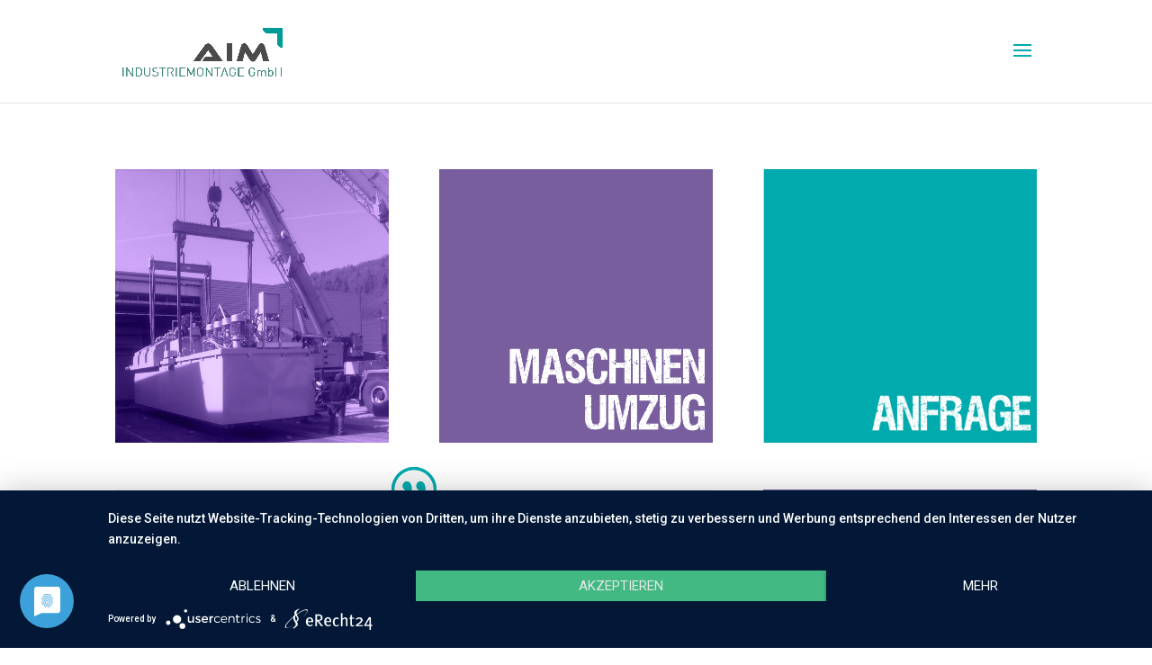

--- FILE ---
content_type: text/html; charset=UTF-8
request_url: https://aim-gruppe.gmbh/maschinenumzug/
body_size: 8300
content:
<!DOCTYPE html>
<html lang="de">
<head>
	<meta charset="UTF-8" />
<link rel="canonical" href="https://aim-gruppe.gmbh/maschinenumzug/" /><meta http-equiv="X-UA-Compatible" content="IE=edge">
	<link rel="pingback" href="https://aim-gruppe.gmbh/xmlrpc.php" />

	<script type="text/javascript">
		document.documentElement.className = 'js';
	</script>

	<script>var et_site_url='https://aim-gruppe.gmbh';var et_post_id='152';function et_core_page_resource_fallback(a,b){"undefined"===typeof b&&(b=a.sheet.cssRules&&0===a.sheet.cssRules.length);b&&(a.onerror=null,a.onload=null,a.href?a.href=et_site_url+"/?et_core_page_resource="+a.id+et_post_id:a.src&&(a.src=et_site_url+"/?et_core_page_resource="+a.id+et_post_id))}
</script><title>Maschinenumzug | AIM Industriemontage GmbH</title>
<meta name='robots' content='max-image-preview:large' />
<link rel='dns-prefetch' href='//fonts.googleapis.com' />
<link rel='dns-prefetch' href='//s.w.org' />
<link rel="alternate" type="application/rss+xml" title="AIM Industriemontage GmbH &raquo; Feed" href="https://aim-gruppe.gmbh/feed/" />
<link rel="alternate" type="application/rss+xml" title="AIM Industriemontage GmbH &raquo; Kommentar-Feed" href="https://aim-gruppe.gmbh/comments/feed/" />
		<script type="text/javascript">
			window._wpemojiSettings = {"baseUrl":"https:\/\/s.w.org\/images\/core\/emoji\/13.1.0\/72x72\/","ext":".png","svgUrl":"https:\/\/s.w.org\/images\/core\/emoji\/13.1.0\/svg\/","svgExt":".svg","source":{"concatemoji":"https:\/\/aim-gruppe.gmbh\/wp-includes\/js\/wp-emoji-release.min.js?ver=5.8.12"}};
			!function(e,a,t){var n,r,o,i=a.createElement("canvas"),p=i.getContext&&i.getContext("2d");function s(e,t){var a=String.fromCharCode;p.clearRect(0,0,i.width,i.height),p.fillText(a.apply(this,e),0,0);e=i.toDataURL();return p.clearRect(0,0,i.width,i.height),p.fillText(a.apply(this,t),0,0),e===i.toDataURL()}function c(e){var t=a.createElement("script");t.src=e,t.defer=t.type="text/javascript",a.getElementsByTagName("head")[0].appendChild(t)}for(o=Array("flag","emoji"),t.supports={everything:!0,everythingExceptFlag:!0},r=0;r<o.length;r++)t.supports[o[r]]=function(e){if(!p||!p.fillText)return!1;switch(p.textBaseline="top",p.font="600 32px Arial",e){case"flag":return s([127987,65039,8205,9895,65039],[127987,65039,8203,9895,65039])?!1:!s([55356,56826,55356,56819],[55356,56826,8203,55356,56819])&&!s([55356,57332,56128,56423,56128,56418,56128,56421,56128,56430,56128,56423,56128,56447],[55356,57332,8203,56128,56423,8203,56128,56418,8203,56128,56421,8203,56128,56430,8203,56128,56423,8203,56128,56447]);case"emoji":return!s([10084,65039,8205,55357,56613],[10084,65039,8203,55357,56613])}return!1}(o[r]),t.supports.everything=t.supports.everything&&t.supports[o[r]],"flag"!==o[r]&&(t.supports.everythingExceptFlag=t.supports.everythingExceptFlag&&t.supports[o[r]]);t.supports.everythingExceptFlag=t.supports.everythingExceptFlag&&!t.supports.flag,t.DOMReady=!1,t.readyCallback=function(){t.DOMReady=!0},t.supports.everything||(n=function(){t.readyCallback()},a.addEventListener?(a.addEventListener("DOMContentLoaded",n,!1),e.addEventListener("load",n,!1)):(e.attachEvent("onload",n),a.attachEvent("onreadystatechange",function(){"complete"===a.readyState&&t.readyCallback()})),(n=t.source||{}).concatemoji?c(n.concatemoji):n.wpemoji&&n.twemoji&&(c(n.twemoji),c(n.wpemoji)))}(window,document,window._wpemojiSettings);
		</script>
		<meta content="Divi Child Theme v.1.0.0" name="generator"/><style type="text/css">
img.wp-smiley,
img.emoji {
	display: inline !important;
	border: none !important;
	box-shadow: none !important;
	height: 1em !important;
	width: 1em !important;
	margin: 0 .07em !important;
	vertical-align: -0.1em !important;
	background: none !important;
	padding: 0 !important;
}
</style>
	<link rel='stylesheet' id='wp-block-library-css'  href='https://aim-gruppe.gmbh/wp-includes/css/dist/block-library/style.min.css?ver=5.8.12' type='text/css' media='all' />
<link rel='stylesheet' id='parent-style-css'  href='https://aim-gruppe.gmbh/wp-content/themes/Divi/style.css?ver=5.8.12' type='text/css' media='all' />
<link rel='stylesheet' id='divi-style-css'  href='https://aim-gruppe.gmbh/wp-content/themes/Divi-Child-Theme/style.css?ver=4.9.10' type='text/css' media='all' />
<link rel='stylesheet' id='et-builder-googlefonts-cached-css'  href='https://fonts.googleapis.com/css?family=Roboto:100,100italic,300,300italic,regular,italic,500,500italic,700,700italic,900,900italic&#038;subset=latin,latin-ext&#038;display=swap' type='text/css' media='all' />
<script type='text/javascript' src='https://aim-gruppe.gmbh/wp-includes/js/jquery/jquery.min.js?ver=3.6.0' id='jquery-core-js'></script>
<script type='text/javascript' src='https://aim-gruppe.gmbh/wp-includes/js/jquery/jquery-migrate.min.js?ver=3.3.2' id='jquery-migrate-js'></script>
<link rel="https://api.w.org/" href="https://aim-gruppe.gmbh/wp-json/" /><link rel="alternate" type="application/json" href="https://aim-gruppe.gmbh/wp-json/wp/v2/pages/152" /><link rel="EditURI" type="application/rsd+xml" title="RSD" href="https://aim-gruppe.gmbh/xmlrpc.php?rsd" />
<link rel="wlwmanifest" type="application/wlwmanifest+xml" href="https://aim-gruppe.gmbh/wp-includes/wlwmanifest.xml" /> 
<meta name="generator" content="WordPress 5.8.12" />
<link rel="canonical" href="https://aim-gruppe.gmbh/maschinenumzug/" />
<link rel='shortlink' href='https://aim-gruppe.gmbh/?p=152' />
<link rel="alternate" type="application/json+oembed" href="https://aim-gruppe.gmbh/wp-json/oembed/1.0/embed?url=https%3A%2F%2Faim-gruppe.gmbh%2Fmaschinenumzug%2F" />
<link rel="alternate" type="text/xml+oembed" href="https://aim-gruppe.gmbh/wp-json/oembed/1.0/embed?url=https%3A%2F%2Faim-gruppe.gmbh%2Fmaschinenumzug%2F&#038;format=xml" />
<!-- User Centrics -->
<script type="application/javascript" src="https://app.usercentrics.eu/latest/main.js" id="2zHeqJ_rV"></script>
<meta data-privacy-proxy-server="https://privacy-proxy-server.usercentrics.eu">
<script type="application/javascript" src="https://privacy-proxy.usercentrics.eu/latest/uc-block.bundle.js"></script>
<!-- End User Centrics -->
<!-- Global site tag (gtag.js) - Google Analytics -->
<script type="text/plain" data-usercentrics="Google Tag Manager" src="https://www.googletagmanager.com/gtag/js?id=UA-153298044-1"></script>
<script type="text/plain" data-usercentrics="Google Analytics">
  window.dataLayer = window.dataLayer || [];
  function gtag(){dataLayer.push(arguments);}
  gtag('js', new Date());
  gtag('config', 'UA-153298044-1', { 'anonymize_ip': true });
</script>
google-site-verification=Base06OqPb2e96xayeLijmgHcTEb8-OfX-Dhgq52_qw<meta name="viewport" content="width=device-width, initial-scale=1.0, maximum-scale=1.0, user-scalable=0" /><link rel="preload" href="https://aim-gruppe.gmbh/wp-content/themes/Divi/core/admin/fonts/modules.ttf" as="font" crossorigin="anonymous"><link rel="shortcut icon" href="" /><link rel="stylesheet" id="et-core-unified-152-cached-inline-styles" href="https://aim-gruppe.gmbh/wp-content/et-cache/152/et-core-unified-152-17686339825669.min.css" onerror="et_core_page_resource_fallback(this, true)" onload="et_core_page_resource_fallback(this)" /></head>
<body data-rsssl=1 class="page-template-default page page-id-152 et_pb_button_helper_class et_fixed_nav et_show_nav et_primary_nav_dropdown_animation_fade et_secondary_nav_dropdown_animation_fade et_header_style_fullscreen et_header_style_left et_pb_no_top_bar_fullscreen et_pb_footer_columns4 et_cover_background et_pb_gutter osx et_pb_gutters3 et_pb_pagebuilder_layout et_no_sidebar et_divi_theme et-db et_minified_js et_minified_css">
	<div id="page-container">

	
					<div class="et_slide_in_menu_container">
							<span class="mobile_menu_bar et_toggle_fullscreen_menu"></span>
			
								<div class="et_slide_menu_top">

											<div class="et_pb_top_menu_inner">
																			<form role="search" method="get" class="et-search-form" action="https://aim-gruppe.gmbh/">
					<input type="search" class="et-search-field" placeholder="Suchen &hellip;" value="" name="s" title="Suchen nach:" />					<button type="submit" id="searchsubmit_header"></button>
				</form>
			
															</div> <!-- .et_pb_top_menu_inner -->
				
				</div> <!-- .et_slide_menu_top -->
			
			<div class="et_pb_fullscreen_nav_container">
				
				<ul id="mobile_menu_slide" class="et_mobile_menu">

				<li id="menu-item-232" class="menu-item menu-item-type-custom menu-item-object-custom menu-item-home menu-item-232"><a href="https://aim-gruppe.gmbh/">Startseite</a></li>
<li id="menu-item-241" class="menu-item menu-item-type-post_type menu-item-object-page current-menu-item page_item page-item-152 current_page_item menu-item-241"><a href="https://aim-gruppe.gmbh/maschinenumzug/" aria-current="page">Maschinenumzug</a></li>
<li id="menu-item-238" class="menu-item menu-item-type-post_type menu-item-object-page menu-item-238"><a href="https://aim-gruppe.gmbh/plasmaschneiden/">Plasmaschneiden</a></li>
<li id="menu-item-237" class="menu-item menu-item-type-post_type menu-item-object-page menu-item-237"><a href="https://aim-gruppe.gmbh/industriemontage/">Industriemontage</a></li>
<li id="menu-item-245" class="menu-item menu-item-type-post_type menu-item-object-page menu-item-245"><a href="https://aim-gruppe.gmbh/sonderkonstruktionen/">Sonderkonstruktionen</a></li>
<li id="menu-item-233" class="menu-item menu-item-type-post_type menu-item-object-page menu-item-233"><a href="https://aim-gruppe.gmbh/anlagenmodernisierung/">Anlagenmodernisierung</a></li>
<li id="menu-item-244" class="menu-item menu-item-type-post_type menu-item-object-page menu-item-244"><a href="https://aim-gruppe.gmbh/schweissarbeiten/">Schweissarbeiten</a></li>
<li id="menu-item-243" class="menu-item menu-item-type-post_type menu-item-object-page menu-item-243"><a href="https://aim-gruppe.gmbh/metallbau-schlosserei/">Metallbau &#038; Schlosserei</a></li>
<li id="menu-item-267" class="menu-item menu-item-type-post_type menu-item-object-page menu-item-267"><a href="https://aim-gruppe.gmbh/zertifizierungen/">Zertifizierungen</a></li>
<li id="menu-item-239" class="menu-item menu-item-type-post_type menu-item-object-page menu-item-239"><a href="https://aim-gruppe.gmbh/kontakt/">Kontakt</a></li>

				</ul>
			</div>
		</div>
		
			<header id="main-header" data-height-onload="100">
			<div class="container clearfix et_menu_container">
							<div class="logo_container">
					<span class="logo_helper"></span>
					<a href="https://aim-gruppe.gmbh/">
						<img src="https://aim-gruppe.gmbh/wp-content/uploads/2019/11/Logo_AIM-2.png" width="1467" height="538" alt="AIM Industriemontage GmbH" id="logo" data-height-percentage="60" />
					</a>
				</div>
							<div id="et-top-navigation" data-height="100" data-fixed-height="40">
					
					
											<span class="mobile_menu_bar et_pb_header_toggle et_toggle_fullscreen_menu"></span>
					
					
									</div> <!-- #et-top-navigation -->
			</div> <!-- .container -->
			<div class="et_search_outer">
				<div class="container et_search_form_container">
					<form role="search" method="get" class="et-search-form" action="https://aim-gruppe.gmbh/">
					<input type="search" class="et-search-field" placeholder="Suchen &hellip;" value="" name="s" title="Suchen nach:" />					</form>
					<span class="et_close_search_field"></span>
				</div>
			</div>
		</header> <!-- #main-header -->
			<div id="et-main-area">
	
<div id="main-content">


			
				<article id="post-152" class="post-152 page type-page status-publish hentry">

				
					<div class="entry-content">
					<div id="et-boc" class="et-boc">
			
		<div class="et-l et-l--post">
			<div class="et_builder_inner_content et_pb_gutters3">
		<div class="et_pb_section et_pb_section_0 et_section_regular" >
				
				
				
				
					<div class="et_pb_row et_pb_row_0">
				<div class="et_pb_column et_pb_column_1_3 et_pb_column_0  et_pb_css_mix_blend_mode_passthrough">
				
				
				<div class="et_pb_module et_pb_image et_pb_image_0">
				
				
				<span class="et_pb_image_wrap "><img loading="lazy" width="593" height="593" src="https://aim-gruppe.gmbh/wp-content/uploads/2019/06/Maschinenumzug-1_593x593.jpg" alt="" title="" srcset="https://aim-gruppe.gmbh/wp-content/uploads/2019/06/Maschinenumzug-1_593x593.jpg 593w, https://aim-gruppe.gmbh/wp-content/uploads/2019/06/Maschinenumzug-1_593x593-150x150.jpg 150w, https://aim-gruppe.gmbh/wp-content/uploads/2019/06/Maschinenumzug-1_593x593-300x300.jpg 300w" sizes="(max-width: 593px) 100vw, 593px" class="wp-image-283" /></span>
			</div>
			</div> <!-- .et_pb_column --><div class="et_pb_column et_pb_column_1_3 et_pb_column_1  et_pb_css_mix_blend_mode_passthrough">
				
				
				<div class="et_pb_module et_pb_image et_pb_image_1">
				
				
				<span class="et_pb_image_wrap "><img loading="lazy" width="593" height="593" src="https://aim-gruppe.gmbh/wp-content/uploads/2019/04/AIM_Maschinenumzug.png" alt="" title="" srcset="https://aim-gruppe.gmbh/wp-content/uploads/2019/04/AIM_Maschinenumzug.png 593w, https://aim-gruppe.gmbh/wp-content/uploads/2019/04/AIM_Maschinenumzug-150x150.png 150w, https://aim-gruppe.gmbh/wp-content/uploads/2019/04/AIM_Maschinenumzug-300x300.png 300w" sizes="(max-width: 593px) 100vw, 593px" class="wp-image-46" /></span>
			</div>
			</div> <!-- .et_pb_column --><div class="et_pb_column et_pb_column_1_3 et_pb_column_2  et_pb_css_mix_blend_mode_passthrough et-last-child">
				
				
				<div class="et_pb_module et_pb_image et_pb_image_2">
				
				
				<a href="https://aim-gruppe.gmbh/kontakt" target="_blank"><span class="et_pb_image_wrap "><img loading="lazy" width="593" height="593" src="https://aim-gruppe.gmbh/wp-content/uploads/2019/07/AIM-Kontakt.png" alt="" title="" srcset="https://aim-gruppe.gmbh/wp-content/uploads/2019/07/AIM-Kontakt.png 593w, https://aim-gruppe.gmbh/wp-content/uploads/2019/07/AIM-Kontakt-150x150.png 150w, https://aim-gruppe.gmbh/wp-content/uploads/2019/07/AIM-Kontakt-300x300.png 300w" sizes="(max-width: 593px) 100vw, 593px" class="wp-image-411" /></span></a>
			</div>
			</div> <!-- .et_pb_column -->
				
				
			</div> <!-- .et_pb_row -->
				
				
			</div> <!-- .et_pb_section --><div class="et_pb_section et_pb_section_1 et_section_regular" >
				
				
				
				
					<div class="et_pb_row et_pb_row_1">
				<div class="et_pb_column et_pb_column_2_3 et_pb_column_3  et_pb_css_mix_blend_mode_passthrough">
				
				
				<div class="et_pb_module et_pb_testimonial et_pb_testimonial_0 clearfix  et_pb_text_align_left et_pb_bg_layout_light et_pb_testimonial_no_image">
				
				
				
				<div class="et_pb_testimonial_description">
					<div class="et_pb_testimonial_description_inner"><div class="et_pb_testimonial_content"><p><strong>&#8220;Wir sind durch unsere Erfahrung, unseren Spezialfahrzeugen und der Ausrüstung jederzeit in der Lage, Maschinen und Anlagen jeglicher Größe und Beschaffenheit ein- und auszubringen, umzusetzen, zu verschieben, auf- oder abzubauen oder zu verlagern. </strong><strong>Ganz nach den Wünschen und Anforderungen unserer Kunden vor Ort.&#8221;</strong></p></div></div> <!-- .et_pb_testimonial_description_inner -->
					<span class="et_pb_testimonial_author">Hakan Atalay</span>
					<p class="et_pb_testimonial_meta"><span class="et_pb_testimonial_position">Geschäftsführer</span><span class="et_pb_testimonial_separator">,</span> <span class="et_pb_testimonial_company">AIM Gruppe GmbH</span></p>
				</div> <!-- .et_pb_testimonial_description -->
			</div> <!-- .et_pb_testimonial --><div class="et_pb_module et_pb_text et_pb_text_0  et_pb_text_align_left et_pb_bg_layout_light">
				
				
				<div class="et_pb_text_inner"><p>Durch Optimierungen im Prozessablauf oder innerbetriebliche Umstrukturierungen ist es immer wieder notwendig, <strong>Bearbeitungsmaschinen</strong>, <strong>Produktionsanlagen</strong> oder <strong>komplette Werke</strong> zu verlagern. AIM verfügt über die Erfahrung und Kompetenz, diese Vorhaben zuverlässig und termingerecht für Sie durchzuführen.</p>
<h2><strong>Koordination durch AIM</strong></h2>
<p>In enger Abstimmung mit dem Kunden analysieren wir mit moderner, computergestützter <strong>Projektierung</strong> die Aufgaben und übernehmen die komplette <strong>Demontage</strong>, <strong>Verpackung</strong>, den <strong>Transport</strong> und professionellen <strong>Wiederaufbau</strong>.</p>
<p>Die AIM-Gruppe ist langjähriger Experte auf dem Gebiet der <strong>Industrieverlagerung</strong>. Ob bei laufender Produktion oder in verschiedenen Steps verlagert werden soll &#8211; AIM steht Ihnen als kompetenter Partner zur Seite und versichert Ihnen einen reibungslosen und zügigen Ablauf des Maschinenumzugs – selbst unter schwierigen Bedingungen wie empfindliche Böden. Durch moderne <strong>Luftkissentechnik</strong> schaffen wir auch diese Aufgaben mit Leichtigkeit.</p>
<p>Unabhängig davon, auf welchem Weg der Umzug stattfindet, übernimmt AIM die komplette Koordination der Logistik, Planung und Überwachung des Transportes. Auch alle notwendigen Zollmodalitäten erledigt das AIM-Projektteam.</p>
<h2><strong>Durchführung der Anlagenverlagerung</strong></h2>
<p>Für AIM spielt es keine Rolle, ob Sie die Maschinen innerhalb des Werkes bewegen wollen oder über weitere Strecken transportieren möchten. <strong>Maschinenumzüge</strong> führen wir <strong>branchenübergreifend</strong> und <strong>weltweit</strong> durch – von Einzelmaschinen bis zu kompletten Fertigungsanlagen bzw. kompletten Werken.</p>
<p>Das <strong>Verladen</strong> und <strong>Entladen</strong> ist dabei ebenso in professioneller Hand wie die temporäre <strong>Einlagerung</strong> der Transportgüter. Nach dem Abladen, Einbringen und Positionieren der Maschinenteile und Anlagen erfolgt die präzise Ausrichtung jedes einzelnen Teils und die mechanische <strong>Feinmontage</strong>. Danach führen unsere Spezialisten die elektrische und pneumatische <strong>Remontage</strong> aus. Sie führen alle Verbindungen passgenau zusammen, komplettieren die Maschine intern und schließen sie an alle erforderlichen Versorgungsleitungen an.</p>
<p>Bei allen diesen Arbeitsschritten nutzen unsere Teams <strong>modernste Messmethoden</strong>. Die <strong>Nivellierung</strong> der Maschinenachsen sowie das Ausrichten erfolgen nach dem vorherigen IST-Zustand und den technischen Vorgaben des Herstellers. Somit steht einer zügigen Inbetriebnahme und einem erfolgreichen Produktionsanlauf nichts im Wege.</p></div>
			</div> <!-- .et_pb_text --><div class="et_pb_button_module_wrapper et_pb_button_0_wrapper et_pb_button_alignment_center et_pb_module ">
				<a class="et_pb_button et_pb_button_0 et_pb_bg_layout_light" href="https://aim-gruppe.gmbh/kontakt/" target="_blank">ANFRAGE</a>
			</div>
			</div> <!-- .et_pb_column --><div class="et_pb_column et_pb_column_1_3 et_pb_column_4  et_pb_css_mix_blend_mode_passthrough et-last-child">
				
				
				<div class="et_pb_module et_pb_text et_pb_text_1  et_pb_text_align_left et_pb_bg_layout_light">
				
				
				<div class="et_pb_text_inner"><h2><strong>AIM übernimmt für Sie: </strong></h2>
<ul>
<li>Projektplanung von A bis Z</li>
<li>Demontage und Verpacken</li>
<li>Logistik</li>
<li>Transport</li>
<li>Remontage</li>
<li>Umbauarbeiten, Erweiterungen, Änderungen</li>
<li>Anschluss der Ver- und Entsorgungsleitungen (Kühlschmierstoff, Druckluft etc.)</li>
<li>Versetzen von Kran- und Förderanlagen</li>
<li>Wiederinbetriebnahme</li>
</ul></div>
			</div> <!-- .et_pb_text -->
			</div> <!-- .et_pb_column -->
				
				
			</div> <!-- .et_pb_row -->
				
				
			</div> <!-- .et_pb_section -->		</div><!-- .et_builder_inner_content -->
	</div><!-- .et-l -->
	
			
		</div><!-- #et-boc -->
							</div> <!-- .entry-content -->

				
				</article> <!-- .et_pb_post -->

			

</div> <!-- #main-content -->


			<footer id="main-footer">
				
<div class="container">
    <div id="footer-widgets" class="clearfix">
		<div class="footer-widget"><div id="text-2" class="fwidget et_pb_widget widget_text"><h4 class="title">Illingen</h4>			<div class="textwidget"><p>AIM Industriemontage GmbH<br />
Wilhelmstraße 100<br />
75428 Illingen<br />
Deutschland<br />
Büro +49 7042.3597266<br />
Fax +49 7042.3597268<br />
info@aim-gruppe.gmbh<br />
www.aim-gruppe.gmbh</p>
</div>
		</div> <!-- end .fwidget --></div> <!-- end .footer-widget --><div class="footer-widget"><div id="text-3" class="fwidget et_pb_widget widget_text"><h4 class="title">Heidenheim</h4>			<div class="textwidget"><p>AIM Industriemontage GmbH<br />
In der Seewiesen 26, Gebäude 30,31<br />
89520 Heidenheim<br />
Deutschland<br />
Büro +49 7042.3597266<br />
Fax +49 7042.3597268<br />
info@aim-gruppe.gmbh<br />
www.aim-gruppe.gmbh</p>
</div>
		</div> <!-- end .fwidget --></div> <!-- end .footer-widget --><div class="footer-widget"><div id="nav_menu-2" class="fwidget et_pb_widget widget_nav_menu"><h4 class="title">Rechtliches</h4><div class="menu-rechtliches-container"><ul id="menu-rechtliches" class="menu"><li id="menu-item-141" class="menu-item menu-item-type-post_type menu-item-object-page menu-item-141"><a href="https://aim-gruppe.gmbh/impressum/">Impressum</a></li>
<li id="menu-item-142" class="menu-item menu-item-type-post_type menu-item-object-page menu-item-142"><a href="https://aim-gruppe.gmbh/haftungsausschluss/">Haftungsausschluss</a></li>
<li id="menu-item-143" class="menu-item menu-item-type-post_type menu-item-object-page menu-item-privacy-policy menu-item-143"><a href="https://aim-gruppe.gmbh/datenschutzerklaerung/">Datenschutzerklärung</a></li>
</ul></div></div> <!-- end .fwidget --></div> <!-- end .footer-widget --><div class="footer-widget"></div> <!-- end .footer-widget -->    </div> <!-- #footer-widgets -->
</div>    <!-- .container -->

		
				<div id="footer-bottom">
					<div class="container clearfix">
									</div>	<!-- .container -->
				</div>
			</footer> <!-- #main-footer -->
		</div> <!-- #et-main-area -->


	</div> <!-- #page-container -->

	<script type='text/javascript' src='https://aim-gruppe.gmbh/wp-includes/js/jquery/ui/effect.min.js?ver=1.12.1' id='jquery-effects-core-js'></script>
<script type='text/javascript' id='divi-custom-script-js-extra'>
/* <![CDATA[ */
var DIVI = {"item_count":"%d Item","items_count":"%d Items"};
var et_shortcodes_strings = {"previous":"Vorherige","next":"N\u00e4chste"};
var et_pb_custom = {"ajaxurl":"https:\/\/aim-gruppe.gmbh\/wp-admin\/admin-ajax.php","images_uri":"https:\/\/aim-gruppe.gmbh\/wp-content\/themes\/Divi\/images","builder_images_uri":"https:\/\/aim-gruppe.gmbh\/wp-content\/themes\/Divi\/includes\/builder\/images","et_frontend_nonce":"1923411208","subscription_failed":"Bitte \u00fcberpr\u00fcfen Sie die Felder unten aus, um sicherzustellen, dass Sie die richtigen Informationen eingegeben.","et_ab_log_nonce":"7921d04e60","fill_message":"Bitte f\u00fcllen Sie die folgenden Felder aus:","contact_error_message":"Bitte folgende Fehler beheben:","invalid":"Ung\u00fcltige E-Mail","captcha":"Captcha","prev":"Vorherige","previous":"Vorherige","next":"Weiter","wrong_captcha":"Sie haben die falsche Zahl im Captcha eingegeben.","wrong_checkbox":"Checkbox","ignore_waypoints":"no","is_divi_theme_used":"1","widget_search_selector":".widget_search","ab_tests":[],"is_ab_testing_active":"","page_id":"152","unique_test_id":"","ab_bounce_rate":"5","is_cache_plugin_active":"no","is_shortcode_tracking":"","tinymce_uri":""}; var et_builder_utils_params = {"condition":{"diviTheme":true,"extraTheme":false},"scrollLocations":["app","top"],"builderScrollLocations":{"desktop":"app","tablet":"app","phone":"app"},"onloadScrollLocation":"app","builderType":"fe"}; var et_frontend_scripts = {"builderCssContainerPrefix":"#et-boc","builderCssLayoutPrefix":"#et-boc .et-l"};
var et_pb_box_shadow_elements = [];
var et_pb_motion_elements = {"desktop":[],"tablet":[],"phone":[]};
var et_pb_sticky_elements = [];
/* ]]> */
</script>
<script type='text/javascript' src='https://aim-gruppe.gmbh/wp-content/themes/Divi/js/custom.unified.js?ver=4.9.10' id='divi-custom-script-js'></script>
<script type='text/javascript' src='https://aim-gruppe.gmbh/wp-content/themes/Divi/core/admin/js/common.js?ver=4.9.10' id='et-core-common-js'></script>
<script type='text/javascript' src='https://aim-gruppe.gmbh/wp-includes/js/wp-embed.min.js?ver=5.8.12' id='wp-embed-js'></script>
</body>
</html>


--- FILE ---
content_type: text/css
request_url: https://aim-gruppe.gmbh/wp-content/et-cache/152/et-core-unified-152-17686339825669.min.css
body_size: 6933
content:
body{color:#ffffff}h1,h2,h3,h4,h5,h6{color:#ffffff}.woocommerce #respond input#submit,.woocommerce-page #respond input#submit,.woocommerce #content input.button,.woocommerce-page #content input.button,.woocommerce-message,.woocommerce-error,.woocommerce-info{background:#00aaad!important}#et_search_icon:hover,.mobile_menu_bar:before,.mobile_menu_bar:after,.et_toggle_slide_menu:after,.et-social-icon a:hover,.et_pb_sum,.et_pb_pricing li a,.et_pb_pricing_table_button,.et_overlay:before,.entry-summary p.price ins,.woocommerce div.product span.price,.woocommerce-page div.product span.price,.woocommerce #content div.product span.price,.woocommerce-page #content div.product span.price,.woocommerce div.product p.price,.woocommerce-page div.product p.price,.woocommerce #content div.product p.price,.woocommerce-page #content div.product p.price,.et_pb_member_social_links a:hover,.woocommerce .star-rating span:before,.woocommerce-page .star-rating span:before,.et_pb_widget li a:hover,.et_pb_filterable_portfolio .et_pb_portfolio_filters li a.active,.et_pb_filterable_portfolio .et_pb_portofolio_pagination ul li a.active,.et_pb_gallery .et_pb_gallery_pagination ul li a.active,.wp-pagenavi span.current,.wp-pagenavi a:hover,.nav-single a,.tagged_as a,.posted_in a{color:#00aaad}.et_pb_contact_submit,.et_password_protected_form .et_submit_button,.et_pb_bg_layout_light .et_pb_newsletter_button,.comment-reply-link,.form-submit .et_pb_button,.et_pb_bg_layout_light .et_pb_promo_button,.et_pb_bg_layout_light .et_pb_more_button,.woocommerce a.button.alt,.woocommerce-page a.button.alt,.woocommerce button.button.alt,.woocommerce button.button.alt.disabled,.woocommerce-page button.button.alt,.woocommerce-page button.button.alt.disabled,.woocommerce input.button.alt,.woocommerce-page input.button.alt,.woocommerce #respond input#submit.alt,.woocommerce-page #respond input#submit.alt,.woocommerce #content input.button.alt,.woocommerce-page #content input.button.alt,.woocommerce a.button,.woocommerce-page a.button,.woocommerce button.button,.woocommerce-page button.button,.woocommerce input.button,.woocommerce-page input.button,.et_pb_contact p input[type="checkbox"]:checked+label i:before,.et_pb_bg_layout_light.et_pb_module.et_pb_button{color:#00aaad}.footer-widget h4{color:#00aaad}.et-search-form,.nav li ul,.et_mobile_menu,.footer-widget li:before,.et_pb_pricing li:before,blockquote{border-color:#00aaad}.et_pb_counter_amount,.et_pb_featured_table .et_pb_pricing_heading,.et_quote_content,.et_link_content,.et_audio_content,.et_pb_post_slider.et_pb_bg_layout_dark,.et_slide_in_menu_container,.et_pb_contact p input[type="radio"]:checked+label i:before{background-color:#00aaad}a{color:#ffffff}#top-header,#et-secondary-nav li ul{background-color:#00aaad}#main-footer{background-color:#00aaad}#footer-widgets .footer-widget a,#footer-widgets .footer-widget li a,#footer-widgets .footer-widget li a:hover{color:#ffffff}.footer-widget{color:#ffffff}#main-footer .footer-widget h4{color:#ffffff}.footer-widget li:before{border-color:#ffffff}#et-footer-nav{background-color:#00aaad}.bottom-nav,.bottom-nav a,.bottom-nav li.current-menu-item a{color:#ffffff}#et-footer-nav .bottom-nav li.current-menu-item a{color:#ffffff}#footer-bottom{background-color:#00aaad}.et_slide_menu_top{display:none}.et_slide_in_menu_container,.et_slide_in_menu_container .et-search-field{letter-spacing:px}.et_slide_in_menu_container .et-search-field::-moz-placeholder{letter-spacing:px}.et_slide_in_menu_container .et-search-field::-webkit-input-placeholder{letter-spacing:px}.et_slide_in_menu_container .et-search-field:-ms-input-placeholder{letter-spacing:px}@media only screen and (min-width:981px){.et_header_style_left #et-top-navigation,.et_header_style_split #et-top-navigation{padding:50px 0 0 0}.et_header_style_left #et-top-navigation nav>ul>li>a,.et_header_style_split #et-top-navigation nav>ul>li>a{padding-bottom:50px}.et_header_style_split .centered-inline-logo-wrap{width:100px;margin:-100px 0}.et_header_style_split .centered-inline-logo-wrap #logo{max-height:100px}.et_pb_svg_logo.et_header_style_split .centered-inline-logo-wrap #logo{height:100px}.et_header_style_centered #top-menu>li>a{padding-bottom:18px}.et_header_style_slide #et-top-navigation,.et_header_style_fullscreen #et-top-navigation{padding:41px 0 41px 0!important}.et_header_style_centered #main-header .logo_container{height:100px}#logo{max-height:60%}.et_pb_svg_logo #logo{height:60%}.et_header_style_centered.et_hide_primary_logo #main-header:not(.et-fixed-header) .logo_container,.et_header_style_centered.et_hide_fixed_logo #main-header.et-fixed-header .logo_container{height:18px}.et-fixed-header#top-header,.et-fixed-header#top-header #et-secondary-nav li ul{background-color:#00aaad}}@media only screen and (min-width:1350px){.et_pb_row{padding:27px 0}.et_pb_section{padding:54px 0}.single.et_pb_pagebuilder_layout.et_full_width_page .et_post_meta_wrapper{padding-top:81px}.et_pb_fullwidth_section{padding:0}}	h1,h2,h3,h4,h5,h6{font-family:'Roboto',Helvetica,Arial,Lucida,sans-serif}body,input,textarea,select{font-family:'Roboto',Helvetica,Arial,Lucida,sans-serif}.et_slide_in_menu_container,.et_slide_in_menu_container .et-search-field{font-family:'Roboto',Helvetica,Arial,Lucida,sans-serif}.et_pb_section_0.et_pb_section{padding-bottom:0px}.et_pb_row_0.et_pb_row{padding-top:0px!important;padding-bottom:22px!important;padding-top:0px;padding-bottom:22px}.et_pb_image_0{text-align:left;margin-left:0}.et_pb_image_1{text-align:left;margin-left:0}.et_pb_image_2{text-align:left;margin-left:0}.et_pb_image_0 .et_pb_image_wrap img{width:auto}.et_pb_image_1 .et_pb_image_wrap img{width:auto}.et_pb_image_2 .et_pb_image_wrap img{width:auto}.et_pb_section_1.et_pb_section{padding-top:6px;margin-top:-2px}.et_pb_text_0.et_pb_text{color:#000000!important}.et_pb_testimonial_0.et_pb_testimonial *{color:#000000!important}.et_pb_text_1 h1{color:#000000!important}.et_pb_text_0 h2{color:#000000!important}.et_pb_testimonial_0.et_pb_testimonial{background-color:#f5f5f5;background-color:#f5f5f5}.et_pb_testimonial_0.et_pb_testimonial:before{color:#00aaad}.et_pb_testimonial_0:before{font-size:50px;border-radius:50px;top:-25px;margin-left:-25px}body #page-container .et_pb_section .et_pb_button_0{color:#ffffff!important;border-color:#00aaad;background-color:#00aaad}.et_pb_button_0,.et_pb_button_0:after{transition:all 300ms ease 0ms}.et_pb_text_1.et_pb_text{color:#ffffff!important}.et_pb_text_1 h2{color:#ffffff!important}.et_pb_column_4{background-color:#785e9d;padding-top:15px;padding-right:15px;padding-bottom:10px;padding-left:10px}@media only screen and (max-width:980px){body #page-container .et_pb_section .et_pb_button_0:after{display:inline-block;opacity:0}body #page-container .et_pb_section .et_pb_button_0:hover:after{opacity:1}}@media only screen and (max-width:767px){body #page-container .et_pb_section .et_pb_button_0:after{display:inline-block;opacity:0}body #page-container .et_pb_section .et_pb_button_0:hover:after{opacity:1}}